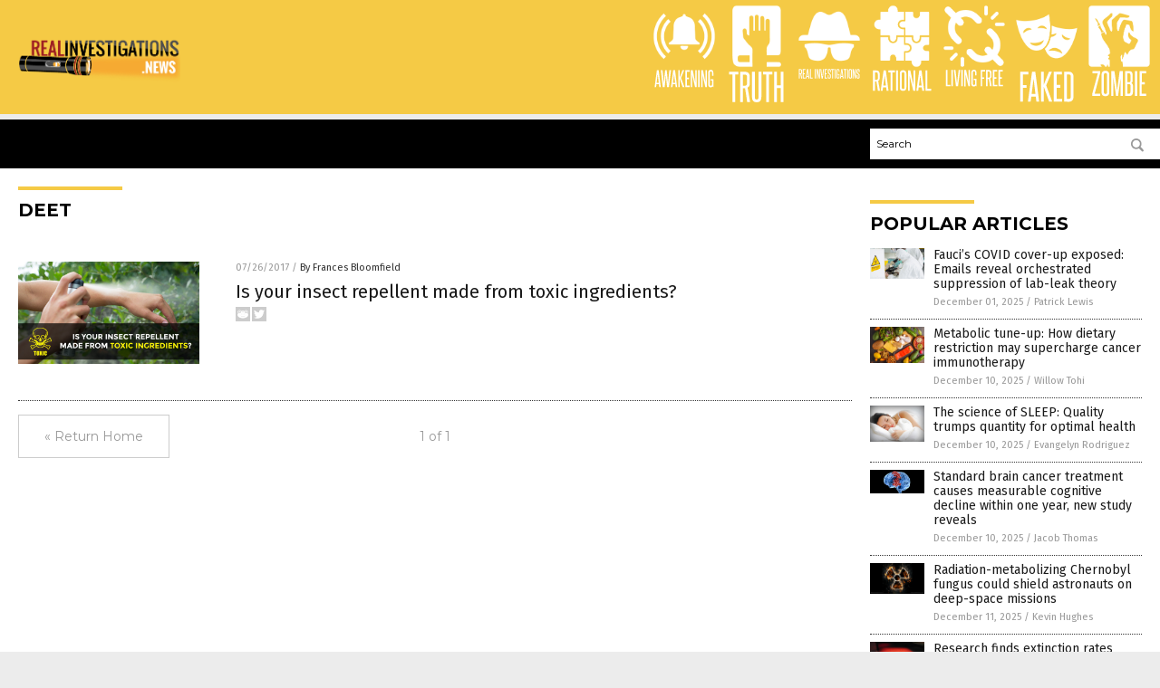

--- FILE ---
content_type: image/svg+xml
request_url: https://realinvestigations.news/wp-content/themes/NTTheme/images/icon340_text.svg
body_size: 224
content:
<svg id="Layer_1" data-name="Layer 1" xmlns="http://www.w3.org/2000/svg" viewBox="0 0 39.87 19.33"><defs><style>.cls-1{fill:#fff;}</style></defs><title>zombiev</title><path class="cls-1" d="M3,17.6V16.15L6.5,3.36H3.18V2H7.94V3.27L4.54,16.13h3.4V17.6Z"/><path class="cls-1" d="M8.8,4.45c0-1.78.82-2.66,2.45-2.66s2.47.88,2.47,2.66V15.11c0,1.77-.82,2.66-2.47,2.66S8.8,16.88,8.8,15.11Zm3.48,0c0-.8-.35-1.2-1-1.2s-1,.4-1,1.2V15.11c0,.82.34,1.23,1,1.23s1-.41,1-1.23Z"/><path class="cls-1" d="M20.86,17.6V12.86c0-1.15,0-2.28,0-3.38s0-2.23,0-3.38L19.21,17.6H17.94L16.27,6.1c0,1.15,0,2.28,0,3.38s0,2.23,0,3.38V17.6H15V2h1.93l1.66,12.22L20.22,2h2V17.6Z"/><path class="cls-1" d="M23.58,17.6V2h2.49a2.23,2.23,0,0,1,1.79.63,3.17,3.17,0,0,1,.53,2.05V7.77c0,1-.32,1.55-.95,1.73a1.51,1.51,0,0,1,.8.49,1.89,1.89,0,0,1,.34,1.24V15A2.75,2.75,0,0,1,28,17a2.54,2.54,0,0,1-1.88.63ZM27,4.62a1.48,1.48,0,0,0-.22-.93.9.9,0,0,0-.75-.27H25V9h1.06a.91.91,0,0,0,.73-.25A1.15,1.15,0,0,0,27,7.91Zm.06,6.86a1.76,1.76,0,0,0-.2-1,.93.93,0,0,0-.81-.3H25v6h1c.68,0,1-.4,1-1.21Z"/><path class="cls-1" d="M29.8,17.6V2h1.44V17.6Z"/><path class="cls-1" d="M32.68,17.6V2h4.14V3.42H34.13V8.91H36v1.45h-1.9v5.81h2.79V17.6Z"/></svg>

--- FILE ---
content_type: image/svg+xml
request_url: https://realinvestigations.news/wp-content/themes/NTTheme/images/icon336_text.svg
body_size: 1163
content:
<svg id="Layer_1" data-name="Layer 1" xmlns="http://www.w3.org/2000/svg" viewBox="0 0 102.95 19.33"><defs><style>.cls-1{fill:#fff;}</style></defs><title>real investigations_1</title><path class="cls-1" d="M5.94,17.6c-.16-1.23-.33-2.43-.51-3.59s-.37-2.33-.59-3.52l-.17,0H3.72V17.6H2.28V2H4.65a2.9,2.9,0,0,1,2,.63,2.93,2.93,0,0,1,.68,2.18V7.89a2.34,2.34,0,0,1-1.16,2.3c.25,1.26.49,2.51.7,3.73s.42,2.45.61,3.68ZM5.91,5a2.19,2.19,0,0,0-.25-1.2,1.22,1.22,0,0,0-1-.34H3.72V9.2h.95a1.24,1.24,0,0,0,1-.32,1.41,1.41,0,0,0,.29-1Z"/><path class="cls-1" d="M8.57,17.6V2h4.14V3.42H10V8.91h1.9v1.45H10v5.81H12.8V17.6Z"/><path class="cls-1" d="M17.84,17.6,17.5,15H15.16l-.34,2.63H13.41L15.56,2h1.69l2,15.64Zm-.52-4c-.16-1.34-.33-2.67-.49-4s-.32-2.65-.48-4c-.16,1.38-.33,2.72-.5,4s-.34,2.64-.52,4Z"/><path class="cls-1" d="M20.25,17.6V2h1.44V16.17h2.8V17.6Z"/><path class="cls-1" d="M28,17.6V2h1.45V17.6Z"/><path class="cls-1" d="M34.78,17.6,32.09,6.18c0,1.19,0,2.34,0,3.46v8H30.85V2h1.73L35,13.42c0-1.08,0-2.13,0-3.17V2h1.27V17.6Z"/><path class="cls-1" d="M39.06,17.6,37.12,2h1.5c.08.64.16,1.38.26,2.21s.19,1.69.28,2.59l.3,2.67c.1.88.19,1.71.27,2.47s.16,1.42.21,2,.1,1,.13,1.22c0-.26.07-.66.13-1.23s.14-1.22.22-2,.18-1.59.28-2.47L41,6.76c.1-.9.21-1.76.31-2.59s.2-1.57.28-2.21h1.45L41,17.6Z"/><path class="cls-1" d="M44,17.6V2h4.14V3.42h-2.7V8.91h1.9v1.45h-1.9v5.81h2.8V17.6Z"/><path class="cls-1" d="M52.57,13c0-.24,0-.44,0-.59a1.57,1.57,0,0,0-.08-.4,1.48,1.48,0,0,0-.15-.31c-.06-.1-.14-.2-.23-.32s-.38-.44-.57-.63l-.59-.59-.61-.63q-.32-.33-.66-.75a1.73,1.73,0,0,1-.44-.9,7.33,7.33,0,0,1-.07-1.13V4.37q0-2.58,2.43-2.58a2.3,2.3,0,0,1,1.84.63,3,3,0,0,1,.54,2V7.22H52.61V4.56a2,2,0,0,0-.2-.95.83.83,0,0,0-.79-.36c-.67,0-1,.37-1,1.12V6.69a2.53,2.53,0,0,0,.07.72,1.46,1.46,0,0,0,.27.5,11.14,11.14,0,0,0,1.17,1.27,14.94,14.94,0,0,1,1.21,1.27,3,3,0,0,1,.34.5,2.25,2.25,0,0,1,.21.53,3,3,0,0,1,.1.64c0,.24,0,.52,0,.82v2.24a2.86,2.86,0,0,1-.56,1.92,2.92,2.92,0,0,1-3.72,0,2.81,2.81,0,0,1-.58-1.92V11.86h1.39V15a2,2,0,0,0,.21,1,.84.84,0,0,0,.79.38,1,1,0,0,0,.79-.29,1.37,1.37,0,0,0,.24-.87Z"/><path class="cls-1" d="M56.29,17.6V3.42H54.54V2h4.93V3.42H57.72V17.6Z"/><path class="cls-1" d="M60.42,17.6V2h1.44V17.6Z"/><path class="cls-1" d="M67.92,17.69l-.47-.85a1.54,1.54,0,0,1-.75.69,2.66,2.66,0,0,1-1.15.24,3.16,3.16,0,0,1-1-.14,1.8,1.8,0,0,1-.74-.44,2.18,2.18,0,0,1-.49-.83,3.8,3.8,0,0,1-.18-1.25V4.47a2.9,2.9,0,0,1,.61-2,2.37,2.37,0,0,1,1.86-.68,2.21,2.21,0,0,1,1.81.68,3.06,3.06,0,0,1,.56,2V7.22H66.74V4.47a1.49,1.49,0,0,0-.24-.92,1,1,0,0,0-.84-.3,1,1,0,0,0-.79.3,1.49,1.49,0,0,0-.24.92V15.11a1.33,1.33,0,0,0,.29.92.92.92,0,0,0,.72.31c.68,0,1.06-.37,1.12-1.12V11.67h-1.2V10.3h2.59v7.39Z"/><path class="cls-1" d="M73.37,17.6,73,15H70.69l-.34,2.63H69L71.09,2h1.69l2,15.64Zm-.51-4c-.17-1.34-.33-2.67-.49-4S72,7,71.89,5.63c-.16,1.38-.33,2.72-.5,4s-.35,2.64-.53,4Z"/><path class="cls-1" d="M76.38,17.6V3.42H74.63V2h4.92V3.42H77.8V17.6Z"/><path class="cls-1" d="M80.5,17.6V2h1.44V17.6Z"/><path class="cls-1" d="M83.27,4.45c0-1.78.82-2.66,2.45-2.66s2.47.88,2.47,2.66V15.11c0,1.77-.82,2.66-2.47,2.66s-2.45-.89-2.45-2.66Zm3.48,0c0-.8-.34-1.2-1-1.2s-1,.4-1,1.2V15.11c0,.82.33,1.23,1,1.23s1-.41,1-1.23Z"/><path class="cls-1" d="M93.38,17.6,90.68,6.18c0,1.19,0,2.34,0,3.46v8H89.45V2h1.73l2.39,11.46c0-1.08,0-2.13,0-3.17V2h1.27V17.6Z"/><path class="cls-1" d="M99.42,13c0-.24,0-.44,0-.59a2.21,2.21,0,0,0-.07-.4,1.14,1.14,0,0,0-.16-.31c-.06-.1-.14-.2-.22-.32s-.38-.44-.57-.63l-.59-.59c-.21-.2-.41-.41-.62-.63s-.43-.47-.66-.75a1.73,1.73,0,0,1-.44-.9A7.33,7.33,0,0,1,96,6.71V4.37q0-2.58,2.43-2.58a2.32,2.32,0,0,1,1.85.63,3,3,0,0,1,.53,2V7.22H99.46V4.56a2,2,0,0,0-.2-.95.82.82,0,0,0-.79-.36c-.67,0-1,.37-1,1.12V6.69a3,3,0,0,0,.07.72,1.71,1.71,0,0,0,.28.5A11.14,11.14,0,0,0,99,9.18a14.9,14.9,0,0,1,1.2,1.27,3,3,0,0,1,.34.5,2.25,2.25,0,0,1,.21.53,3.69,3.69,0,0,1,.11.64c0,.24,0,.52,0,.82v2.24a2.91,2.91,0,0,1-.56,1.92,2.93,2.93,0,0,1-3.73,0A2.81,2.81,0,0,1,96,15.18V11.86h1.39V15a1.91,1.91,0,0,0,.22,1,.83.83,0,0,0,.79.38,1,1,0,0,0,.78-.29,1.37,1.37,0,0,0,.24-.87Z"/></svg>

--- FILE ---
content_type: image/svg+xml
request_url: https://realinvestigations.news/wp-content/themes/NTTheme/images/icon337_text.svg
body_size: 251
content:
<svg id="Layer_1" data-name="Layer 1" xmlns="http://www.w3.org/2000/svg" viewBox="0 0 47.62 19.33"><defs><style>.cls-1{fill:#fff;}</style></defs><title>Rational</title><path class="cls-1" d="M5.9,17.6c-.16-1.23-.33-2.43-.51-3.59S5,11.68,4.8,10.49l-.17,0H3.68V17.6H2.23V2H4.61a2.9,2.9,0,0,1,2,.63,2.93,2.93,0,0,1,.68,2.18V7.89a2.34,2.34,0,0,1-1.16,2.3c.25,1.26.49,2.51.7,3.73s.42,2.45.61,3.68ZM5.86,5a2.2,2.2,0,0,0-.24-1.2,1.22,1.22,0,0,0-1-.34H3.68V9.2h.95a1.24,1.24,0,0,0,1-.32,1.41,1.41,0,0,0,.28-1Z"/><path class="cls-1" d="M12.48,17.6,12.13,15H9.8L9.45,17.6H8.05L10.2,2h1.69l2,15.64Zm-.52-4c-.16-1.34-.33-2.67-.49-4S11.15,7,11,5.63c-.16,1.38-.33,2.72-.5,4s-.35,2.64-.52,4Z"/><path class="cls-1" d="M15.48,17.6V3.42H13.73V2h4.92V3.42H16.9V17.6Z"/><path class="cls-1" d="M19.6,17.6V2H21V17.6Z"/><path class="cls-1" d="M22.37,4.45c0-1.78.82-2.66,2.46-2.66s2.47.88,2.47,2.66V15.11c0,1.77-.83,2.66-2.47,2.66s-2.46-.89-2.46-2.66Zm3.48,0q0-1.2-1-1.2c-.68,0-1,.4-1,1.2V15.11c0,.82.33,1.23,1,1.23s1-.41,1-1.23Z"/><path class="cls-1" d="M32.48,17.6,29.78,6.18c0,1.19,0,2.34,0,3.46v8H28.55V2h1.73l2.39,11.46c0-1.08,0-2.13,0-3.17V2h1.28V17.6Z"/><path class="cls-1" d="M39.25,17.6,38.9,15H36.57l-.34,2.63H34.82L37,2h1.69l2,15.64Zm-.52-4c-.16-1.34-.33-2.67-.49-4s-.32-2.65-.48-4c-.16,1.38-.33,2.72-.5,4s-.34,2.64-.52,4Z"/><path class="cls-1" d="M41.66,17.6V2H43.1V16.17h2.8V17.6Z"/></svg>

--- FILE ---
content_type: application/javascript
request_url: https://alternativenews.com/wppopulararticles/data/realinvestigations.news.js
body_size: 2320
content:
 
 (function($) {     $(document).ready(function() { 	htmlres = "" ;  if (typeof populararticles == "undefined")  {   populararticles = 10;  } if ( populararticles >= 1 ) 
 { 
  htmlres = htmlres + ' <div class="Post"> ';
  htmlres = htmlres + ' <div class="Pic"> ';
  htmlres = htmlres + ' <a href="//www.realinvestigations.news/2025-12-01-emails-reveal-orchestrated-suppression-lab-leak-theory.html"><img border="0" src="//www.realinvestigations.news/wp-content/uploads/sites/60/2025/12/Biohazard-Research-Hazmat-Pandemic.jpg"></a> ';
  htmlres = htmlres + ' </div> ';
  htmlres = htmlres + ' <div class="Text"> ';
  htmlres = htmlres + ' <div class="Title"><a href="//www.realinvestigations.news/2025-12-01-emails-reveal-orchestrated-suppression-lab-leak-theory.html">Fauci&#8217;s COVID cover-up exposed: Emails reveal orchestrated suppression of lab-leak theory</a></div> ';
  htmlres = htmlres + ' <div class="Info"><span class="Date">December 01, 2025</span> / <span class="Author"><a href="//www.realinvestigations.news/author/patricklewis">Patrick Lewis</a></span></div> ';
  htmlres = htmlres + ' </div> ';
  htmlres = htmlres + ' </div> ';
 } if ( populararticles >= 2 ) 
 { 
  htmlres = htmlres + ' <div class="Post"> ';
  htmlres = htmlres + ' <div class="Pic"> ';
  htmlres = htmlres + ' <a href="//www.realinvestigations.news/2025-12-10-how-dietary-restriction-may-supercharge-cancer-immunotherapy.html"><img border="0" src="//www.realinvestigations.news/wp-content/uploads/sites/60/2025/12/Keto-ketogenic-diet-concept-1.jpeg"></a> ';
  htmlres = htmlres + ' </div> ';
  htmlres = htmlres + ' <div class="Text"> ';
  htmlres = htmlres + ' <div class="Title"><a href="//www.realinvestigations.news/2025-12-10-how-dietary-restriction-may-supercharge-cancer-immunotherapy.html">Metabolic tune-up: How dietary restriction may supercharge cancer immunotherapy</a></div> ';
  htmlres = htmlres + ' <div class="Info"><span class="Date">December 10, 2025</span> / <span class="Author"><a href="//www.realinvestigations.news/author/willowt">Willow Tohi</a></span></div> ';
  htmlres = htmlres + ' </div> ';
  htmlres = htmlres + ' </div> ';
 } if ( populararticles >= 3 ) 
 { 
  htmlres = htmlres + ' <div class="Post"> ';
  htmlres = htmlres + ' <div class="Pic"> ';
  htmlres = htmlres + ' <a href="//www.realinvestigations.news/2025-12-10-science-of-sleep-why-quality-trumps-quantity.html"><img border="0" src="//www.realinvestigations.news/wp-content/uploads/sites/60/2025/12/sleep-disorders-fibromyalgia-1.jpg"></a> ';
  htmlres = htmlres + ' </div> ';
  htmlres = htmlres + ' <div class="Text"> ';
  htmlres = htmlres + ' <div class="Title"><a href="//www.realinvestigations.news/2025-12-10-science-of-sleep-why-quality-trumps-quantity.html">The science of SLEEP: Quality trumps quantity for optimal health</a></div> ';
  htmlres = htmlres + ' <div class="Info"><span class="Date">December 10, 2025</span> / <span class="Author"><a href="//www.realinvestigations.news/author/dominguez">Evangelyn Rodriguez</a></span></div> ';
  htmlres = htmlres + ' </div> ';
  htmlres = htmlres + ' </div> ';
 } if ( populararticles >= 4 ) 
 { 
  htmlres = htmlres + ' <div class="Post"> ';
  htmlres = htmlres + ' <div class="Pic"> ';
  htmlres = htmlres + ' <a href="//www.realinvestigations.news/2025-12-10-standard-brain-cancer-treatment-causes-measurable-cognitive-devastation.html"><img border="0" src="//www.realinvestigations.news/wp-content/uploads/sites/60/2025/12/brain-cancer.jpg"></a> ';
  htmlres = htmlres + ' </div> ';
  htmlres = htmlres + ' <div class="Text"> ';
  htmlres = htmlres + ' <div class="Title"><a href="//www.realinvestigations.news/2025-12-10-standard-brain-cancer-treatment-causes-measurable-cognitive-devastation.html">Standard brain cancer treatment causes measurable cognitive decline within one year, new study reveals</a></div> ';
  htmlres = htmlres + ' <div class="Info"><span class="Date">December 10, 2025</span> / <span class="Author"><a href="//www.realinvestigations.news/author/jacobthomas">Jacob Thomas</a></span></div> ';
  htmlres = htmlres + ' </div> ';
  htmlres = htmlres + ' </div> ';
 } if ( populararticles >= 5 ) 
 { 
  htmlres = htmlres + ' <div class="Post"> ';
  htmlres = htmlres + ' <div class="Pic"> ';
  htmlres = htmlres + ' <a href="//www.realinvestigations.news/2025-12-11-radiation-eating-chernobyl-fungus-could-shield-astronauts.html"><img border="0" src="//www.realinvestigations.news/wp-content/uploads/sites/60/2025/12/Radiation-Symbol-Energy-Nuclear-File-Flame.jpg"></a> ';
  htmlres = htmlres + ' </div> ';
  htmlres = htmlres + ' <div class="Text"> ';
  htmlres = htmlres + ' <div class="Title"><a href="//www.realinvestigations.news/2025-12-11-radiation-eating-chernobyl-fungus-could-shield-astronauts.html">Radiation-metabolizing Chernobyl fungus could shield astronauts on deep-space missions</a></div> ';
  htmlres = htmlres + ' <div class="Info"><span class="Date">December 11, 2025</span> / <span class="Author"><a href="//www.realinvestigations.news/author/kevinhughes">Kevin Hughes</a></span></div> ';
  htmlres = htmlres + ' </div> ';
  htmlres = htmlres + ' </div> ';
 } if ( populararticles >= 6 ) 
 { 
  htmlres = htmlres + ' <div class="Post"> ';
  htmlres = htmlres + ' <div class="Pic"> ';
  htmlres = htmlres + ' <a href="//www.realinvestigations.news/2025-12-11-research-finds-extinction-rates-have-slowed.html"><img border="0" src="//www.realinvestigations.news/wp-content/uploads/sites/60/2025/12/extinction.jpg"></a> ';
  htmlres = htmlres + ' </div> ';
  htmlres = htmlres + ' <div class="Text"> ';
  htmlres = htmlres + ' <div class="Title"><a href="//www.realinvestigations.news/2025-12-11-research-finds-extinction-rates-have-slowed.html">Research finds extinction rates have slowed</a></div> ';
  htmlres = htmlres + ' <div class="Info"><span class="Date">December 11, 2025</span> / <span class="Author"><a href="//www.realinvestigations.news/author/willowt">Willow Tohi</a></span></div> ';
  htmlres = htmlres + ' </div> ';
  htmlres = htmlres + ' </div> ';
 } if ( populararticles >= 7 ) 
 { 
  htmlres = htmlres + ' <div class="Post"> ';
  htmlres = htmlres + ' <div class="Pic"> ';
  htmlres = htmlres + ' <a href="//www.realinvestigations.news/2025-12-09-nasa-lunar-faults-moonquake-discovery.html"><img border="0" src="//www.realinvestigations.news/wp-content/uploads/sites/60/2025/12/Earth-moon.jpg"></a> ';
  htmlres = htmlres + ' </div> ';
  htmlres = htmlres + ' <div class="Text"> ';
  htmlres = htmlres + ' <div class="Title"><a href="//www.realinvestigations.news/2025-12-09-nasa-lunar-faults-moonquake-discovery.html">NASA urged to avoid building near lunar faults after moonquake discovery</a></div> ';
  htmlres = htmlres + ' <div class="Info"><span class="Date">December 09, 2025</span> / <span class="Author"><a href="//www.realinvestigations.news/author/isabelle">Cassie B.</a></span></div> ';
  htmlres = htmlres + ' </div> ';
  htmlres = htmlres + ' </div> ';
 } if ( populararticles >= 8 ) 
 { 
  htmlres = htmlres + ' <div class="Post"> ';
  htmlres = htmlres + ' <div class="Pic"> ';
  htmlres = htmlres + ' <a href="//www.realinvestigations.news/2025-12-10-qatar-turkey-propose-two-year-hamas-disarmament-plan.html"><img border="0" src="//www.realinvestigations.news/wp-content/uploads/sites/60/2025/12/Palestinian-Hamas-Militants-Burn-Israel-Flag-Fire.jpg"></a> ';
  htmlres = htmlres + ' </div> ';
  htmlres = htmlres + ' <div class="Text"> ';
  htmlres = htmlres + ' <div class="Title"><a href="//www.realinvestigations.news/2025-12-10-qatar-turkey-propose-two-year-hamas-disarmament-plan.html">Qatar and Turkey propose two-year Hamas disarmament plan as Israel rejects extended timeline</a></div> ';
  htmlres = htmlres + ' <div class="Info"><span class="Date">December 10, 2025</span> / <span class="Author"><a href="//www.realinvestigations.news/author/kevinhughes">Kevin Hughes</a></span></div> ';
  htmlres = htmlres + ' </div> ';
  htmlres = htmlres + ' </div> ';
 } if ( populararticles >= 9 ) 
 { 
  htmlres = htmlres + ' <div class="Post"> ';
  htmlres = htmlres + ' <div class="Pic"> ';
  htmlres = htmlres + ' <a href="//www.realinvestigations.news/2025-12-10-study-anxiety-insomnia-lower-nk-cell-count.html"><img border="0" src="//www.realinvestigations.news/wp-content/uploads/sites/60/2025/12/Couple-Sleeping-Health.jpg"></a> ';
  htmlres = htmlres + ' </div> ';
  htmlres = htmlres + ' <div class="Text"> ';
  htmlres = htmlres + ' <div class="Title"><a href="//www.realinvestigations.news/2025-12-10-study-anxiety-insomnia-lower-nk-cell-count.html">Study shows anxiety and insomnia lower your natural killer cell count</a></div> ';
  htmlres = htmlres + ' <div class="Info"><span class="Date">December 10, 2025</span> / <span class="Author"><a href="//www.realinvestigations.news/author/ljdevon">Lance D Johnson</a></span></div> ';
  htmlres = htmlres + ' </div> ';
  htmlres = htmlres + ' </div> ';
 } if ( populararticles >= 10 ) 
 { 
  htmlres = htmlres + ' <div class="Post"> ';
  htmlres = htmlres + ' <div class="Pic"> ';
  htmlres = htmlres + ' <a href="//www.realinvestigations.news/2025-12-11-poor-kidney-health-may-accelerate-dementia-onset.html"><img border="0" src="//www.realinvestigations.news/wp-content/uploads/sites/60/2025/12/Kidney-Disease-Health-Cancer-Dialysis-Human-Renal.jpg"></a> ';
  htmlres = htmlres + ' </div> ';
  htmlres = htmlres + ' <div class="Text"> ';
  htmlres = htmlres + ' <div class="Title"><a href="//www.realinvestigations.news/2025-12-11-poor-kidney-health-may-accelerate-dementia-onset.html">Poor kidney health accelerates DEMENTIA onset in people with elevated Alzheimer&#8217;s biomarkers, study finds</a></div> ';
  htmlres = htmlres + ' <div class="Info"><span class="Date">December 11, 2025</span> / <span class="Author"><a href="//www.realinvestigations.news/author/patricklewis">Patrick Lewis</a></span></div> ';
  htmlres = htmlres + ' </div> ';
  htmlres = htmlres + ' </div> ';
 } if ( populararticles >= 11 ) 
 { 
  htmlres = htmlres + ' <div class="Post"> ';
  htmlres = htmlres + ' <div class="Pic"> ';
  htmlres = htmlres + ' <a href="//www.realinvestigations.news/2025-12-17-how-chronic-pain-fuels-hidden-cardiovascular-crisis.html"><img border="0" src="//www.realinvestigations.news/wp-content/uploads/sites/60/2025/12/Chronic-pain-word-cloud-1.jpeg"></a> ';
  htmlres = htmlres + ' </div> ';
  htmlres = htmlres + ' <div class="Text"> ';
  htmlres = htmlres + ' <div class="Title"><a href="//www.realinvestigations.news/2025-12-17-how-chronic-pain-fuels-hidden-cardiovascular-crisis.html">Overlooked by doctors: How chronic pain fuels a hidden cardiovascular crisis</a></div> ';
  htmlres = htmlres + ' <div class="Info"><span class="Date">December 17, 2025</span> / <span class="Author"><a href="//www.realinvestigations.news/author/willowt">Willow Tohi</a></span></div> ';
  htmlres = htmlres + ' </div> ';
  htmlres = htmlres + ' </div> ';
 } if ( populararticles >= 12 ) 
 { 
  htmlres = htmlres + ' <div class="Post"> ';
  htmlres = htmlres + ' <div class="Pic"> ';
  htmlres = htmlres + ' <a href="//www.realinvestigations.news/2025-12-18-california-fog-traps-pollution-sparking-health-concerns.html"><img border="0" src="//www.realinvestigations.news/wp-content/uploads/sites/60/2025/12/Smoke-Background-Blue-Black-Abstract-Fog-Cloud.jpg"></a> ';
  htmlres = htmlres + ' </div> ';
  htmlres = htmlres + ' <div class="Text"> ';
  htmlres = htmlres + ' <div class="Title"><a href="//www.realinvestigations.news/2025-12-18-california-fog-traps-pollution-sparking-health-concerns.html">California fog traps pollution, sparking health concerns</a></div> ';
  htmlres = htmlres + ' <div class="Info"><span class="Date">December 18, 2025</span> / <span class="Author"><a href="//www.realinvestigations.news/author/willowt">Willow Tohi</a></span></div> ';
  htmlres = htmlres + ' </div> ';
  htmlres = htmlres + ' </div> ';
 } if ( populararticles >= 13 ) 
 { 
  htmlres = htmlres + ' <div class="Post"> ';
  htmlres = htmlres + ' <div class="Pic"> ';
  htmlres = htmlres + ' <a href="//www.realinvestigations.news/2025-12-21-sec-charges-bitcoin-mining-mogul-fraud-scheme.html"><img border="0" src="//www.realinvestigations.news/wp-content/uploads/sites/60/2025/12/Bitcoin-Currency-Digital-Exchange-Cryptocurrency-Banking-Price.jpg"></a> ';
  htmlres = htmlres + ' </div> ';
  htmlres = htmlres + ' <div class="Text"> ';
  htmlres = htmlres + ' <div class="Title"><a href="//www.realinvestigations.news/2025-12-21-sec-charges-bitcoin-mining-mogul-fraud-scheme.html">SEC slaps CHARGES on Bitcoin mining mogul over million-dollar fraud scheme</a></div> ';
  htmlres = htmlres + ' <div class="Info"><span class="Date">December 21, 2025</span> / <span class="Author"><a href="//www.realinvestigations.news/author/ramontomeydw">Ramon Tomey</a></span></div> ';
  htmlres = htmlres + ' </div> ';
  htmlres = htmlres + ' </div> ';
 } if ( populararticles >= 14 ) 
 { 
  htmlres = htmlres + ' <div class="Post"> ';
  htmlres = htmlres + ' <div class="Pic"> ';
  htmlres = htmlres + ' <a href="//www.realinvestigations.news/2025-12-21-south-africa-water-crisis-warning-for-world.html"><img border="0" src="//www.realinvestigations.news/wp-content/uploads/sites/60/2025/12/Hand-for-drinking-water-to-live-through-drought-1.jpeg"></a> ';
  htmlres = htmlres + ' </div> ';
  htmlres = htmlres + ' <div class="Text"> ';
  htmlres = htmlres + ' <div class="Title"><a href="//www.realinvestigations.news/2025-12-21-south-africa-water-crisis-warning-for-world.html">South Africa&#8217;s water crisis: A warning for the world</a></div> ';
  htmlres = htmlres + ' <div class="Info"><span class="Date">December 21, 2025</span> / <span class="Author"><a href="//www.realinvestigations.news/author/patricklewis">Patrick Lewis</a></span></div> ';
  htmlres = htmlres + ' </div> ';
  htmlres = htmlres + ' </div> ';
 } if ( populararticles >= 15 ) 
 { 
  htmlres = htmlres + ' <div class="Post"> ';
  htmlres = htmlres + ' <div class="Pic"> ';
  htmlres = htmlres + ' <a href="//www.realinvestigations.news/2025-12-29-investigation-empty-daycares-minnesota-somali-fraud.html"><img border="0" src="//www.realinvestigations.news/wp-content/uploads/sites/60/2025/12/Tim-Walz-Meeting-with-Democratic-Governors.jpg"></a> ';
  htmlres = htmlres + ' </div> ';
  htmlres = htmlres + ' <div class="Text"> ';
  htmlres = htmlres + ' <div class="Title"><a href="//www.realinvestigations.news/2025-12-29-investigation-empty-daycares-minnesota-somali-fraud.html">Video investigation exposes network of &#8220;empty&#8221; daycares in Minnesota&#8217;s $9 billion Somali-linked fraud scandal</a></div> ';
  htmlres = htmlres + ' <div class="Info"><span class="Date">December 29, 2025</span> / <span class="Author"><a href="//www.realinvestigations.news/author/isabelle">Cassie B.</a></span></div> ';
  htmlres = htmlres + ' </div> ';
  htmlres = htmlres + ' </div> ';
 } if ( populararticles >= 16 ) 
 { 
  htmlres = htmlres + ' <div class="Post"> ';
  htmlres = htmlres + ' <div class="Pic"> ';
  htmlres = htmlres + ' <a href="//www.realinvestigations.news/2025-12-09-study-fructose-linked-heightened-immune-response-infection.html"><img border="0" src="//www.realinvestigations.news/wp-content/uploads/sites/60/2025/12/High-Fructose-Corn-Syrup.jpg"></a> ';
  htmlres = htmlres + ' </div> ';
  htmlres = htmlres + ' <div class="Text"> ';
  htmlres = htmlres + ' <div class="Title"><a href="//www.realinvestigations.news/2025-12-09-study-fructose-linked-heightened-immune-response-infection.html">Study: Fructose consumption linked to heightened immune response and increased infection risk</a></div> ';
  htmlres = htmlres + ' <div class="Info"><span class="Date">December 09, 2025</span> / <span class="Author"><a href="//www.realinvestigations.news/author/patricklewis">Patrick Lewis</a></span></div> ';
  htmlres = htmlres + ' </div> ';
  htmlres = htmlres + ' </div> ';
 } if ( populararticles >= 17 ) 
 { 
  htmlres = htmlres + ' <div class="Post"> ';
  htmlres = htmlres + ' <div class="Pic"> ';
  htmlres = htmlres + ' <a href="//www.realinvestigations.news/2025-12-09-online-buzz-validation-rosemarys-folk-medicine-legacy.html"><img border="0" src="//www.realinvestigations.news/wp-content/uploads/sites/60/2025/12/Rosemary-Extract-Leaf-And-Aromatherapy-Aromatic-Background.jpg"></a> ';
  htmlres = htmlres + ' </div> ';
  htmlres = htmlres + ' <div class="Text"> ';
  htmlres = htmlres + ' <div class="Title"><a href="//www.realinvestigations.news/2025-12-09-online-buzz-validation-rosemarys-folk-medicine-legacy.html">The social media herb: How online buzz led scientists to validate rosemary&#8217;s folk medicine legacy</a></div> ';
  htmlres = htmlres + ' <div class="Info"><span class="Date">December 09, 2025</span> / <span class="Author"><a href="//www.realinvestigations.news/author/willowt">Willow Tohi</a></span></div> ';
  htmlres = htmlres + ' </div> ';
  htmlres = htmlres + ' </div> ';
 } if ( populararticles >= 18 ) 
 { 
  htmlres = htmlres + ' <div class="Post"> ';
  htmlres = htmlres + ' <div class="Pic"> ';
  htmlres = htmlres + ' <a href="//www.realinvestigations.news/2025-12-05-smoking-leaves-lasting-scars-on-immune-system.html"><img border="0" src="//www.realinvestigations.news/wp-content/uploads/sites/60/2025/12/Quit-Smoking-Cigarette-Calendar.jpg"></a> ';
  htmlres = htmlres + ' </div> ';
  htmlres = htmlres + ' <div class="Text"> ';
  htmlres = htmlres + ' <div class="Title"><a href="//www.realinvestigations.news/2025-12-05-smoking-leaves-lasting-scars-on-immune-system.html">Smoking leaves lasting scars on your immune system, study finds</a></div> ';
  htmlres = htmlres + ' <div class="Info"><span class="Date">December 05, 2025</span> / <span class="Author"><a href="//www.realinvestigations.news/author/dominguez">Evangelyn Rodriguez</a></span></div> ';
  htmlres = htmlres + ' </div> ';
  htmlres = htmlres + ' </div> ';
 } if ( populararticles >= 19 ) 
 { 
  htmlres = htmlres + ' <div class="Post"> ';
  htmlres = htmlres + ' <div class="Pic"> ';
  htmlres = htmlres + ' <a href="//www.realinvestigations.news/2025-12-04-interstellar-comet-erupts-icy-volcanoes-scientists-rethink.html"><img border="0" src="//www.realinvestigations.news/wp-content/uploads/sites/60/2025/12/Comet-Night-Sky-Earth.jpg"></a> ';
  htmlres = htmlres + ' </div> ';
  htmlres = htmlres + ' <div class="Text"> ';
  htmlres = htmlres + ' <div class="Title"><a href="//www.realinvestigations.news/2025-12-04-interstellar-comet-erupts-icy-volcanoes-scientists-rethink.html">Interstellar comet 3I/ATLAS erupts with icy volcanoes, forcing scientists to rethink cosmic history</a></div> ';
  htmlres = htmlres + ' <div class="Info"><span class="Date">December 04, 2025</span> / <span class="Author"><a href="//www.realinvestigations.news/author/isabelle">Cassie B.</a></span></div> ';
  htmlres = htmlres + ' </div> ';
  htmlres = htmlres + ' </div> ';
 } if ( populararticles >= 20 ) 
 { 
  htmlres = htmlres + ' <div class="Post"> ';
  htmlres = htmlres + ' <div class="Pic"> ';
  htmlres = htmlres + ' <a href="//www.realinvestigations.news/2025-12-04-how-visa-networks-reshape-the-american-workforce.html"><img border="0" src="//www.realinvestigations.news/wp-content/uploads/sites/60/2025/12/immigrants.jpg"></a> ';
  htmlres = htmlres + ' </div> ';
  htmlres = htmlres + ' <div class="Text"> ';
  htmlres = htmlres + ' <div class="Title"><a href="//www.realinvestigations.news/2025-12-04-how-visa-networks-reshape-the-american-workforce.html">Uncovering the cartel: How visa networks reshape the American workforce</a></div> ';
  htmlres = htmlres + ' <div class="Info"><span class="Date">December 04, 2025</span> / <span class="Author"><a href="//www.realinvestigations.news/author/willowt">Willow Tohi</a></span></div> ';
  htmlres = htmlres + ' </div> ';
  htmlres = htmlres + ' </div> ';
 } 	$(".widget_pp_widget .PostsSmall").html(htmlres);  });  })(jQuery); 

--- FILE ---
content_type: application/javascript
request_url: https://realinvestigations.news/wp-content/themes/NTTheme/js/Sticky.js
body_size: 414
content:
//UPDATED ON 11/6/2017 @ 1:34PM

//////////////////////////////////////////////////////////////////////////////////////////////

$(document).ready(function() {

});

//////////////////////////////////////////////////////////////////////////////////////////////

$(window).load(function() {

//$("body").append('<div id="Stats" style="display: block; width: 120px; text-align: center; padding: 15px; position: fixed; right: 20px; top: 20px; background-color: #333333; color: #CCCCCC; font-size: 12px;"></div>');

var vStickyTop1 = $('.Sticky1').offset().top;	
var vStickyTop2 = $('.Sticky2').offset().top;	
CheckSticky(vStickyTop1, vStickyTop2);

//-----------------------------------------------

$(window).on( 'scroll', function() {					   
CheckSticky(vStickyTop1, vStickyTop2);
});

//-----------------------------------------------

$(window).resize(function() {
var vContainerHeight = $('.Container').height();
CheckSticky(vStickyTop1, vStickyTop2);
});

//-----------------------------------------------

});

//////////////////////////////////////////////////////////////////////////////////////////////
//////////////////////////////////////////////////////////////////////////////////////////////
//////////////////////////////////////////////////////////////////////////////////////////////
//////////////////////////////////////////////////////////////////////////////////////////////
//////////////////////////////////////////////////////////////////////////////////////////////

function CheckSticky(vStickyTop1, vStickyTop2) {

var vTop = $(window).scrollTop();
var vContainerHeight = $('.Container').height();
var vWindowWidth = $(window).innerWidth();
var vWindowHeight = $(window).innerHeight();
var vStickyHeight1 = $('.Sticky1').height();
var vStickyHeight2 = $('.Sticky2').height();

if (vStickyHeight2 < vStickyHeight1) {
MakeSticky('.Sticky2', vStickyTop2, vContainerHeight);
};

};

//////////////////////////////////////////////////////////////////////////////////////////////

function MakeSticky(vDiv, vStickyTop, vContainerHeight) {	

var vPadding = 40;

var vTop = $(window).scrollTop();
var vWindowWidth = $(window).innerWidth();
var vWindowHeight = $(window).innerHeight();
var vStickyWidth = $(vDiv).width() + 'px';
var vStickyHeight = $(vDiv).height();
var V1 = vWindowHeight + vTop;
var V2 = vStickyTop + vStickyHeight + vPadding;
var V3 = vContainerHeight - vWindowHeight + (vPadding * 2);

//var vStats = V3 + " = " + vTop;
//$('#Stats').html(vStats);

if (V1 > V2 && V2 > vWindowHeight  + vPadding) { // Stick to the bottom of the column

if (V3 <= vTop) { //footer area is in view, make div position absolute
$(vDiv).removeAttr("style");	
$(vDiv).css('position','absolute');
$(vDiv).css('bottom',vPadding + 'px');
$(vDiv).css('width',vStickyWidth);
$('#Stats').html('absolute');

} else { // footer area is hidden and bottom of Sticky is visible
$(vDiv).removeAttr("style");	
$(vDiv).css('position','fixed');
$(vDiv).css('bottom',(vPadding-10) + 'px');
$(vDiv).css('width',vStickyWidth);
$('#Stats').html('fixed');
};

} ;

if (V1 < V2 || vWindowWidth < 768) { //remove if screen is wider than 768px
$(vDiv).removeAttr("style");	
$(vDiv).css('width','100%');
$('#Stats').html('nothing');
};

};

//////////////////////////////////////////////////////////////////////////////////////////////

--- FILE ---
content_type: image/svg+xml
request_url: https://realinvestigations.news/wp-content/themes/NTTheme/images/icon338_text.svg
body_size: 491
content:
<svg id="Layer_1" data-name="Layer 1" xmlns="http://www.w3.org/2000/svg" viewBox="0 0 59.78 19.33"><defs><style>.cls-1{fill:#fff;}</style></defs><title>DebtCollapse</title><path class="cls-1" d="M3.16,17.6V2H4.6V16.17H7.4V17.6Z"/><path class="cls-1" d="M8.33,17.6V2H9.77V17.6Z"/><path class="cls-1" d="M12.68,17.6,10.74,2h1.5c.08.64.16,1.38.26,2.21s.19,1.69.28,2.59l.3,2.67c.1.88.19,1.71.27,2.47s.16,1.42.21,2,.1,1,.13,1.22c0-.26.07-.66.13-1.23s.13-1.22.22-2,.17-1.59.28-2.47l.33-2.67c.1-.9.21-1.76.31-2.59s.2-1.57.28-2.21h1.45L14.62,17.6Z"/><path class="cls-1" d="M17.68,17.6V2h1.44V17.6Z"/><path class="cls-1" d="M24.46,17.6,21.76,6.18c0,1.19,0,2.34,0,3.46v8H20.53V2h1.72l2.4,11.46c0-1.08,0-2.13,0-3.17V2H25.9V17.6Z"/><path class="cls-1" d="M31.89,17.69l-.48-.85a1.51,1.51,0,0,1-.74.69,2.7,2.7,0,0,1-1.16.24,3.14,3.14,0,0,1-.94-.14,1.8,1.8,0,0,1-.74-.44,2.18,2.18,0,0,1-.49-.83,3.8,3.8,0,0,1-.18-1.25V4.47a3,3,0,0,1,.6-2,2.4,2.4,0,0,1,1.87-.68,2.23,2.23,0,0,1,1.81.68,3.12,3.12,0,0,1,.56,2V7.22H30.71V4.47a1.42,1.42,0,0,0-.25-.92,1,1,0,0,0-.83-.3,1,1,0,0,0-.79.3,1.49,1.49,0,0,0-.24.92V15.11a1.33,1.33,0,0,0,.29.92.91.91,0,0,0,.72.31c.68,0,1.05-.37,1.12-1.12V11.67h-1.2V10.3h2.58v7.39Z"/><path class="cls-1" d="M36,17.6V2h4.24V3.42H37.42V9h1.91v1.44H37.42V17.6Z"/><path class="cls-1" d="M44.77,17.6c-.17-1.23-.34-2.43-.51-3.59s-.38-2.33-.59-3.52l-.17,0h-1V17.6H41.1V2h2.38a2.9,2.9,0,0,1,2,.63,2.93,2.93,0,0,1,.67,2.18V7.89A2.33,2.33,0,0,1,45,10.19c.26,1.26.49,2.51.71,3.73s.42,2.45.61,3.68ZM44.73,5a2.1,2.1,0,0,0-.25-1.2,1.2,1.2,0,0,0-1-.34h-.93V9.2h1a1.24,1.24,0,0,0,1-.32,1.41,1.41,0,0,0,.28-1Z"/><path class="cls-1" d="M47.39,17.6V2h4.14V3.42h-2.7V8.91h1.9v1.45h-1.9v5.81h2.8V17.6Z"/><path class="cls-1" d="M52.71,17.6V2h4.14V3.42H54.16V8.91h1.89v1.45H54.16v5.81H57V17.6Z"/></svg>

--- FILE ---
content_type: image/svg+xml
request_url: https://realinvestigations.news/wp-content/themes/NTTheme/images/icon334_text.svg
body_size: 532
content:
<svg id="Layer_1" data-name="Layer 1" xmlns="http://www.w3.org/2000/svg" viewBox="0 0 59.62 19.33"><defs><style>.cls-1{fill:#fff;}</style></defs><title>awakening_1</title><path class="cls-1" d="M6.39,17.6,6.05,15H3.71L3.37,17.6H2L4.11,2H5.8l2,15.64Zm-.51-4c-.17-1.34-.33-2.67-.5-4s-.32-2.65-.47-4c-.17,1.38-.33,2.72-.5,4s-.35,2.64-.53,4Z"/><path class="cls-1" d="M13.69,17.6c-.07-.56-.14-1.2-.21-1.93s-.15-1.49-.23-2.27S13.1,11.83,13,11s-.14-1.51-.2-2.18-.1-1.26-.15-1.76S12.6,6.23,12.59,6c0,.22-.05.59-.09,1.09s-.1,1.08-.16,1.76-.13,1.4-.21,2.18-.16,1.57-.25,2.36-.17,1.54-.25,2.27l-.24,1.93H9.62L7.87,2h1.5c.08.64.16,1.36.24,2.15s.17,1.59.25,2.42S10,8.18,10.09,9s.13,1.56.2,2.25.12,1.3.17,1.83.09.93.11,1.18c0-.25.07-.64.12-1.18s.13-1.14.2-1.83.16-1.44.24-2.25.17-1.63.27-2.46.18-1.64.27-2.42.17-1.51.25-2.15h1.44l1.18,12.29c0-.25.07-.64.13-1.18s.12-1.14.2-1.83S15,9.8,15.1,9s.17-1.63.27-2.46.19-1.64.27-2.42.18-1.51.25-2.15h1.52l-2,15.64Z"/><path class="cls-1" d="M21.76,17.6,21.42,15H19.08l-.34,2.63H17.33L19.48,2h1.69l2,15.64Zm-.51-4c-.17-1.34-.33-2.67-.5-4s-.32-2.65-.47-4c-.17,1.38-.33,2.72-.5,4s-.35,2.64-.53,4Z"/><path class="cls-1" d="M28.35,17.6,25.62,9.9v7.7H24.18V2h1.44V8.7L28.26,2h1.56l-3,7.12L30,17.6Z"/><path class="cls-1" d="M30.81,17.6V2H35V3.42h-2.7V8.91h1.9v1.45h-1.9v5.81H35V17.6Z"/><path class="cls-1" d="M40,17.6,37.32,6.18c0,1.19,0,2.34,0,3.46v8H36.09V2h1.73l2.39,11.46c0-1.08,0-2.13,0-3.17V2h1.27V17.6Z"/><path class="cls-1" d="M42.87,17.6V2h1.45V17.6Z"/><path class="cls-1" d="M49.65,17.6,47,6.18c0,1.19,0,2.34,0,3.46v8H45.72V2h1.73l2.39,11.46c0-1.08,0-2.13,0-3.17V2H51.1V17.6Z"/><path class="cls-1" d="M57.08,17.69l-.47-.85a1.51,1.51,0,0,1-.74.69,2.7,2.7,0,0,1-1.16.24,3.09,3.09,0,0,1-.94-.14,1.74,1.74,0,0,1-.74-.44,2.19,2.19,0,0,1-.5-.83,3.8,3.8,0,0,1-.18-1.25V4.47a2.9,2.9,0,0,1,.61-2,2.38,2.38,0,0,1,1.86-.68,2.25,2.25,0,0,1,1.82.68,3.12,3.12,0,0,1,.56,2V7.22H55.91V4.47a1.48,1.48,0,0,0-.25-.92,1,1,0,0,0-.84-.3,1,1,0,0,0-.79.3,1.49,1.49,0,0,0-.23.92V15.11a1.33,1.33,0,0,0,.28.92.92.92,0,0,0,.72.31c.69,0,1.06-.37,1.12-1.12V11.67H54.73V10.3h2.58v7.39Z"/></svg>

--- FILE ---
content_type: image/svg+xml
request_url: https://realinvestigations.news/wp-content/themes/NTTheme/images/icon335_text.svg
body_size: 52
content:
<svg id="Layer_1" data-name="Layer 1" xmlns="http://www.w3.org/2000/svg" viewBox="0 0 33.28 19.33"><defs><style>.cls-1{fill:#fff;}</style></defs><title>truth_1</title><path class="cls-1" d="M3.87,17.6V3.42H2.12V2H7V3.42H5.29V17.6Z"/><path class="cls-1" d="M11.62,17.6c-.17-1.23-.34-2.43-.52-3.59s-.37-2.33-.59-3.52l-.17,0H9.39V17.6H8V2h2.38a2.9,2.9,0,0,1,2,.63A2.93,2.93,0,0,1,13,4.77V7.89a2.33,2.33,0,0,1-1.16,2.3c.26,1.26.49,2.51.71,3.73s.41,2.45.6,3.68ZM11.58,5a2.1,2.1,0,0,0-.25-1.2,1.2,1.2,0,0,0-1-.34H9.39V9.2h.95a1.22,1.22,0,0,0,.95-.32,1.41,1.41,0,0,0,.29-1Z"/><path class="cls-1" d="M17.64,2h1.44V15.11c0,1.77-.81,2.66-2.45,2.66s-2.45-.89-2.45-2.66V2h1.45V15.11c0,.82.33,1.23,1,1.23s1-.41,1-1.23Z"/><path class="cls-1" d="M21.69,17.6V3.42H19.94V2h4.92V3.42H23.11V17.6Z"/><path class="cls-1" d="M29.23,17.6V10.36h-2V17.6H25.77V2h1.44v7h2V2h1.44V17.6Z"/></svg>